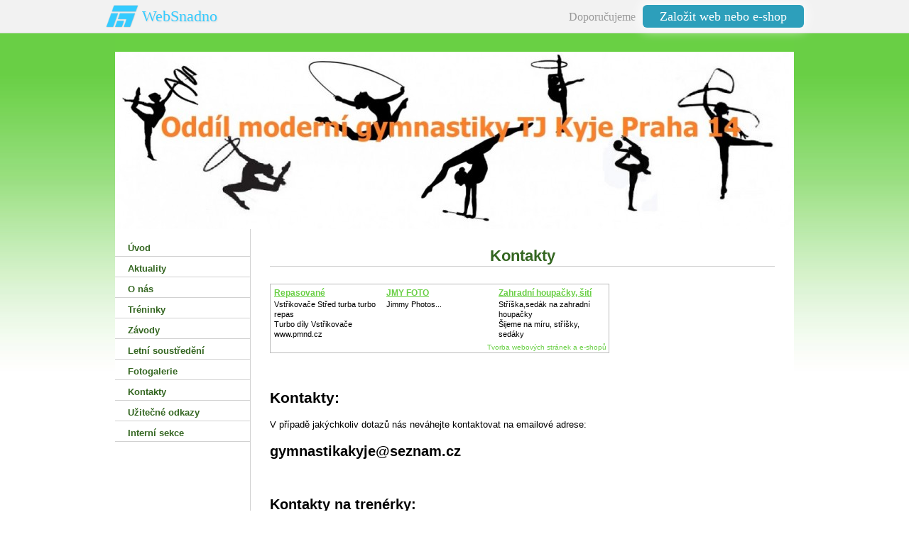

--- FILE ---
content_type: text/html
request_url: https://www.mgtjkyje.cz/Kontakty.html
body_size: 3149
content:
<?xml version="1.0" encoding="utf-8"?>
<!DOCTYPE html PUBLIC "-//W3C//DTD XHTML 1.0 Transitional//EN" "http://www.w3.org/TR/xhtml1/DTD/xhtml1-transitional.dtd">
<html xmlns="http://www.w3.org/1999/xhtml" xml:lang="cs" lang="cs">
    <head>
        
							<meta http-equiv="X-UA-Compatible" content="IE=9" />

							<meta http-equiv="content-type" content="text/html; charset=utf-8" />

							<title>Kontakty | Oddíl MG TJ Kyje Praha 14</title>

							<meta name="description" content="" />
							<meta name="keywords" content="mg, TJ Kyje Praha 14, moderní gymnastika, sport, " />

							<meta name="version" content="Free" />
							<meta name="author" content="Web generated by WebSnadno.cz service, for content is responsible external user." />
							<meta name="webmaster" content="Web generated by WebSnadno.cz service, for content is responsible external user." />
							<meta name="copyright" content="Web generated by WebSnadno.cz service, for content is responsible external user." />

							<meta name="robots" content="index,follow" />
							<meta name="googlebot" content="index,follow,snippet,archive" />

							<link href="/sablona/css.css?rand=1758802776" rel="stylesheet" type="text/css" media="all" id="stylesheet" />

							<!--[if lt IE 7]>
							<style type="text/css">
								.widget_area {border-bottom: 1px solid #346621;border-left: 1px solid #346621;margin-bottom:0px;padding-bottom:0px;}
								.widget_area, .widget_title, .widget_content {background: none;}
							</style>
							<![endif]-->

							
							<script type="text/javascript" src="https://w1.websnadno.cz/html/jQuery/jquery-1.7.1.min.js"></script><script type="text/javascript" src="https://w1.websnadno.cz/html/jQuery/fancybox-1.3.4.js"></script><script type="text/javascript" src="https://w1.websnadno.cz/html/jQuery/jquery.mousewheel-3.0.4.pack.js"></script><script type="text/javascript" src="https://w1.websnadno.cz/html/js/listovani.js?v=8"></script><link rel="stylesheet" href="https://w1.websnadno.cz/html/jQuery/css/fancybox/fancybox-1.3.4.css" type="text/css" media="screen" /><script type="text/javascript" language="javascript" src="https://w1.websnadno.cz/html/js/auto_fancybox.js?v=5"></script><style type="text/css">
				.reklama_h {
					border: 1px solid #bbb;
					width:476px;
				}
				.reklama_t {
					margin: 5px;
					width: 148px;
					font-size:11px;
					line-height: 14px;
					text-align:left;
					float:left;
					overflow: hidden;
				}
				.reklama_t h3 {
					font-size:12px;
					font-weight:bold;
					height: 16px;
					margin: 0;
					padding: 0;
					text-decoration:underline !important;
					overflow:hidden;
				}
				.reklama_t p, .reklama_t p a {
					text-decoration:none !important;
					margin:0;
					color:#000000
				}
				.reklama_p {
					clear:left;
					text-align:right;
					color:#bbb;
					font-size:10px;
					line-height: 10px;
					padding:2px 3px;
				}
				</style><style type="text/css">
body { margin-top:47px !important; }
#wbs_lista9597 { border-bottom:solid #ddd 1px; color:#999; position:fixed; top:0px; left:0px; height:46px; line-height:46px; width:100%; z-index:9999; background-color:#f2f2f2; font-family:Tahoma; font-size:16px; text-align:right; }
#wbs_lista9597 div { max-width:1024px; margin: 0 auto; }
#wbs_lista9597 #lista_logo { text-shadow: 1px 1px 2px rgba(0,0,0,0.1); height:46px; line-height:46px; font-size:22px; color:#34cbff; float:left; padding-left:72px; background-image:url('https://w1.websnadno.cz/html/pic/logo-48h.png'); background-repeat:no-repeat; background-position: 20px 5px; background-size:48px; }
#wbs_lista9597 #lista_logo:hover { text-decoration:none; }
#wbs_lista9597 #lista_button { padding: 6px 24px; margin:0 20px 0 10px; font-size: 18px; box-shadow: 0 0 16px 4px rgba(255,255,255,0.75); border-radius: 6px; color:#fff; background-color:#2d9fbb; text-decoration:none; height:30px; text-align:center;  }
#wbs_lista9597 #lista_button:hover { background-color:#36bee0; text-decoration:none; }
@media screen and (max-width: 600px) {
	#wbs_lista9597 #lista_logo {display:none;}
}
</style>        <!--[if lt IE 7]>
        <style type="text/css">
            #content-bg{height:50000em;}
        </style>
        <![endif]-->
        <!--[if lt IE 8]>
        <style type="text/css">
            .sub-nav span{float:left;}
        </style>
        <![endif]-->
    </head>
    <body>
		<div id="wbs_lista9597"><div><a id="lista_logo" href="https://www.websnadno.cz" title="www.websnadno.cz">WebSnadno</a>Doporučujeme<a id="lista_button" href="https://www.websnadno.cz" title="www.websnadno.cz">Založit web nebo e-shop</a></div></div>        <div id="wrapper">
            <div id="wrap-main">
                <div id="top-border"></div>
                <div id="background-main">
                    <div id="header">
                        <div class="logo">
                            <div id="language"></div>
                            <span id="aktualizace"></span>
                            
                        </div>
                    </div>
                    <div id="container">
                        <div class="content">
                            <div id="heading-content"><h2><span>Kontakty</span></h2></div>
                            
                            <div style="text-align:center;padding:10px 0px 10px 0px;"><div class="reklama_h"><div class="reklama_t"><h3><a href="http://www.pmnd.cz/">Repasované Turbodmychadlo</a></h3><p><a href="http://www.pmnd.cz/">Vstřikovače Střed turba turbo repas<br />Turbo díly Vstřikovače www.pmnd.cz</a></p></div><div class="reklama_t"><h3><a href="http://www.jimmy.nafoceno.cz/">JMY FOTO</a></h3><p><a href="http://www.jimmy.nafoceno.cz/">Jimmy Photos...<br /></a></p></div><div class="reklama_t"><h3><a href="http://www.veselaludmila.cz/">Zahradní houpačky, šití</a></h3><p><a href="http://www.veselaludmila.cz/">Stříška,sedák na zahradní houpačky<br />Šijeme na míru, stříšky, sedáky</a></p></div><div class="reklama_p"><a href="https://www.websnadno.cz/">Tvorba webových stránek a e-shopů</a></div></div></div><div class='social_links' style='min-height:24px;margin-bottom:6px;'><style>.fb-like span {width:160px !important} .fb-like span iframe {width:160px !important}</style>
                  <div style="float:right;display:inline-block;width:160px;">
                    <div id="fb-root"></div>
                    <script data-cookiecategory="tracking" type="text/plain" async defer crossorigin="anonymous" src="https://connect.facebook.net/cs_CZ/sdk.js#xfbml=1&version=v9.0" nonce="PzkGkvJr"></script>
                    <div class="fb-like" data-href="https://www.facebook.com/mgtjkyje/" data-width="160" width="160" data-layout="button_count" data-action="like" data-size="small" data-share="false"></div>
                    </div></div><div class="editable"><h3>
	Kontakty:</h3>
<p>
	V případě jakýchkoliv dotazů nás neváhejte kontaktovat na emailové adrese:</p>
<p>
	<span style="font-size: 20px;"><b>gymnastikakyje@seznam.cz</b></span></p>
<p>
	&nbsp;</p>
<p>
	<strong><span style="font-size:20px;">Kontakty na trenérky:</span></strong></p>
</div>
<div class="editable"><p>
	Hana Schimmerová</p>
<p>
	hlavní trenérka a rozhodčí</p>
<p>
	+420728584148</p>
<p>
	email: schimmerovah@seznam.cz</p>
<p>
	&nbsp;</p>
<p>
	Eva Baumanová</p>
<p>
	trenérka III. třídy, rozhodčí III. třídy</p>
<p>
	email: eva.baumanova@seznam.cz</p>
<p>
	&nbsp;</p>
</div>                        </div>
                        <div class="nav">
                            
<ul>
	<li>
		<a href="/" id="menu_main_0">
			<span>Úvod</span>
		</a>
	</li>
	<li>
		<a href="Aktuality.html" id="menu_main_1">
			<span>Aktuality</span>
		</a>
								
	</li>
	<li>
		<a href="O-nas.html" id="menu_main_2">
			<span>O nás</span>
		</a>
	</li>
	<li>
		<a href="Treninky.html" id="menu_main_3">
			<span>Tréninky</span>
		</a>
	</li>
	<li>
		<a href="Zavody.html" id="menu_main_4">
			<span>Závody</span>
		</a>
								
	</li>
	<li>
		<a href="Letni-soustredeni.html" id="menu_main_5">
			<span>Letní soustředění</span>
		</a>
								
	</li>
	<li>
		<a href="Fotogalerie.html" id="menu_main_6">
			<span>Fotogalerie</span>
		</a>
								
	</li>
	<li>
		<a href="Kontakty.html" id="menu_main_7">
			<span>Kontakty</span>
		</a>
	</li>
	<li>
		<a href="Uzitecne-odkazy.html" id="menu_main_8">
			<span>Užitečné odkazy</span>
		</a>
	</li>
	<li>
		<a href="Interni-sekce.html" id="menu_main_9">
			<span>Interní sekce</span>
		</a>
								
	</li>
</ul>
                        </div>
                        <div class="clear"></div>
                        <div id="content-bg"></div>
                    </div>
                    <div id="footer">
                        <div id="sitemap"><a href="?map"><span>Mapa stránek</span></a></div>
                        <div id="pocitadlo"></div>
                        <div class="clear"></div>
                    </div>
                </div>
                <div id="bottom-border"></div>
                <div id="copyright"><span><a href="https://www.websnadno.cz/home/login/">Administrace WebSnadno</a> | <a href="https://www.websnadno.cz" title="WebSnadno.cz">Tvorba webových stránek na <strong>WebSnadno</strong></a>&nbsp;&nbsp;|&nbsp;&nbsp;<a href="https://w1.websnadno.cz/?stiznost=mgzsgeneralajanouska.wbs.cz%252FKontakty.html" rel="nofollow" title="Nahlásit obsah porušující pravidla, zákony nebo autorská práva. | Report illegal content."><strong>Nahlásit protiprávní obsah!</strong></a></span></div>
            </div>
       </div>
   </body>
</html>


--- FILE ---
content_type: text/css
request_url: https://www.mgtjkyje.cz/sablona/css.css?rand=1758802776
body_size: 1835
content:
/*add by system*/
input.buttons, button.buttons {
	background-color:#80D762;
	color:#000000;
	font-weight:bold;
	cursor: pointer;
	text-decoration: none;
}
input.buttons:hover, button.buttons:hover {
	background-color:#346621;
	color:#ffffff;
	text-decoration: none;
}
.errmsg {
	background: url("https://w1.websnadno.cz/html/sablony/univerzalni/errmsg.png") top left no-repeat;
	width: 272px; height: 33px; text-align: center; margin: 5px 13px; line-height: 39px; color: #990000; font-weight: bold; font-size: 13px;
}
.diskuzeram {
	background-color:#80D762;
	border:1px solid #346621;
	color:#000000;
	font-weight:bold;
}
.diskuzeoddeleni {
	border-bottom:1px solid #346621;
}
td,th {
	font-size:13px;
}
/*add by system*/

body {
    background-color: #fff;
    font-size: 62.5%;
    font-family: Arial, Helvetica, sans-serif;
    text-align: center;
    margin: 0;
}
h1 {
    margin: 0 0 15px 0;
    font-size: 1.8em;
}
h2 {
    margin: 14px 0;
    font-size: 1.7em;
}
h3 {
    margin: 13px 0;
    font-size: 1.6em;
}
h4 {
    margin: 12px 0;
    font-size: 1.5em;
}
h5 {
    margin: 11px 0;
    font-size: 1.3em;
}
h6 {
    margin: 10px 0;
    font-size: 1.2em;
}
a:link,
a:visited,
a:active {
    color: #69CF45;
    text-decoration: none;
}
a:hover {
    color: #346621;
    text-decoration: underline;
}
hr {
    display: block;
    position: relative;
    padding: 0;
    margin: 6px auto;
    height: 2px;
    max-height: 0; 
    border: none;
    border-top: 1px solid #D1D1D1;
    border-bottom: 1px solid #FFF;
    font-size: 1px;
    line-height: 0;
}
legend {
    color: #346621;
}
#wrapper {
    text-align: center;
    margin: 0 auto;
    background: #fff url("https://w1.websnadno.cz/html/sablony/adtpl/13/5/top-bg.jpg") top left repeat-x;
    height: 498px;
}
#wrap-main {
    width: 956px;
    text-align: center;
    margin: 0 auto;
}
div#top-border {
    width: 956px;
    height: 26px;
    font-size: 0;
    background-color: #69d044;
    position: relative;
    z-index: 5;
}
div#background-main {
    width: 956px;
    margin: 0;
    padding: 0;
}
div#header {
    width: 956px;
}
div.logo {
    width: 956px;
    height: 250px;
    margin: 0;
    background: #d1d1d1 url("http://mgzsgeneralajanouska.wbs.cz/sablona/logo_logo_web.jpg?rand=1550330561") top left no-repeat;
    float: left;
    display: inline;
    padding: 0;
    position: relative;
    z-index: 5;
    overflow: hidden;
}
div#language {
    position: absolute;
    top: 0;
    left: 0;
    margin: 3px;
}
#language div {
    float: left;
}
#language a:link,
#language a:visited,
#language a:active {
    color: #DE3DC5;
    text-decoration: none;
    margin-right: 5px;
    font-size: 1.1em;
    font-weight: bold;
}
#language a:hover {
    color: #fff;
    text-decoration: underline;
}
span#aktualizace {
    position: absolute;
    top: 0;
    right: 0;
    margin: 3px;
    font-size: 1.1em;
    color: #DE3DC5;
}
div.logo h1 {
    line-height: 250px; 
    margin: 0px;
    font-size: 3em;
    font-weight: bold;
    color: #DE3DC5;
    text-align: center;
}
div.logo h1 span {
    display: block;
}
div#container {
    clear: both;
    position: relative;
    width: 956px;
    margin: 0px;
    z-index: 4;
    background-color: #fff;
}
div.nav {
    width: 190px;
    float: left;
    margin: 10px 0px 10px 0px;
    z-index: 1;
    display: inline;
    overflow: hidden;
}
div.nav ul {
    list-style-type: none;
    padding: 0;
    margin: 0;
}
.nav a:link,
.nav a:visited,
.nav a:active {
    display: block;
    border-bottom: 1px solid #D1D1D1;
    text-decoration: none;
    color: #346621;
    font-size: 1.3em;
    line-height: 23px;
    text-align: left;
    padding-top: 5px;
    font-weight: bold;
}
.nav a:hover {
    color: #000;
    background-color: #d2f1c8;
}
.nav a:link span,
.nav a:visited span,
.nav a:active span,
.nav a:hover span {
    padding-right: 5px;
    padding-left: 18px;
    display: block;
}
.nav ul ul a:link,
.nav ul ul a:visited,
.nav ul ul a:active {
    display: block;
    border-bottom: 1px solid #D1D1D1;
    text-decoration: none;
    color: #346621;
    font-size: 1.2em;
    line-height: 23px;
    text-align: left;
    padding-top: 5px;
    font-weight: normal;
}
.nav ul ul a:hover {
	color: #000;
    background-color: #d2f1c8;
}
.nav ul ul a:link span, 
.nav ul ul a:visited span,
.nav ul ul a:active span,
.nav ul ul a:hover span {
    padding-right: 5px;
    padding-left: 30px;
}
#heading-content {
	margin: 14px 0;
}
#heading-content h2 {
	margin: 0;
}
#heading-content span {
    color: #346621;
    display: block;
    border-bottom: 1px solid #D1D1D1;
    text-align: center;
    position: relative;
    z-index: 10;
    line-height: 28px;
}
.widget {
    float: right;
    display: block;
    margin: 0px 0px 20px 20px;
    line-height: normal;
}
.widget_area {
    margin-bottom: 5px;
    background: url("https://w1.websnadno.cz/html/sablony/adtpl/13/5/bg-bottom.png") no-repeat bottom right;
	padding: 0px 0px 3px 0px;
}
.widget_title {
    padding: 10px 12px 0px 10px;
    font-size: 1.1em;
    font-weight: bold;
    background: url("https://w1.websnadno.cz/html/sablony/adtpl/13/5/bg-line.png") repeat-y top right;
}
.widget_content {
    background: url("https://w1.websnadno.cz/html/sablony/adtpl/13/5/bg-line.png") repeat-y top right;
    padding: 10px 12px 10px 10px;
}
div.content {
    margin: 0px;
    position: relative;
    z-index: 1;
    display: inline;
    width: 711px;
    margin: 10px 27px 10px 27px;
    float: right;
    text-align: left;
    font-size: 1.3em;
    line-height: 1.5;
    overflow: hidden;
    min-height: 200px;
}
html>body #content-bg {
    top: 0;
}
div#content-bg {
    left: 190px;
    display: block;
    background-color: #ffffff;
    position: absolute;
    width: 765px;
    border-left: 1px solid #d1d1d1;
    bottom: 0;
    z-index: 0;
}
.clear {
    clear: both;
}
div#bottom-border {
    width: 956px;
    height: 1px;
    line-height: 1px;
    font-size: 0px;
    background-color: #d1d1d1;
    overflow: hidden;
    margin-bottom: 10px;
}
div#footer {
    margin: 0px;
    border-top: 1px solid #D1D1D1;
    font-size: 1.1em;
    clear: both;
    height: 14px;
    text-align: center;
    background-color: #fff;
}
#pocitadlo {
    width: 190px;
    float: left;
}
#sitemap {
    width: 756px;
    float: right;
    padding-right: 10px;
    text-align: right;
}
#sitemap a:link,
#sitemap a:visited,
#sitemap a:active {
    background: url("https://w1.websnadno.cz/html/sablony/adtpl/13/5/sitemap-b.gif") center left no-repeat;
    color: #000;
    padding-left: 15px;
    text-decoration: none;
}
#sitemap a:hover {
    text-decoration: underline;
}
#copyright span {
    padding: 0px 0px 10px 0px;
    display: block;
    font-size: 1.3em;
}

div.widget_nadpis {
    width: 190px;
    padding-top: 3px;
    text-align: center;
    display: block;
    color: #000;
    font-weight: bold;
    background: url("https://w1.websnadno.cz/html/sablony/adtpl/13/5/w_nadpis.gif") top left no-repeat;
}
div.widget_nadpis span {
    line-height: 27px;
    height: 27px;
    overflow: hidden;
    display: block;
}
ul.widget_sekce {
    width: 190px;
    margin: 0;
    padding: 0;
    text-align: center;
    list-style-type: none;
}
ul.widget_sekce a:link,
ul.widget_sekce a:visited,
ul.widget_sekce a:active {
    width: 190px;
    line-height: 24px;
    padding-top: 3px;
    background-color: #69d044;
    color: #fff;
    font-weight: bold;
    display: block;
    margin-top: 1px;
}
ul.widget_sekce a:hover {
    background-color: #D2F1C8 !important;
    text-decoration: none !important;
    color: #346621;
}
ul.widget_sekce a:link span,
ul.widget_sekce a:visited span,
ul.widget_sekce a:active span {
    width: 180px;
    display: block;
    margin: 0 auto;
    text-align: center;
    cursor: pointer;
}